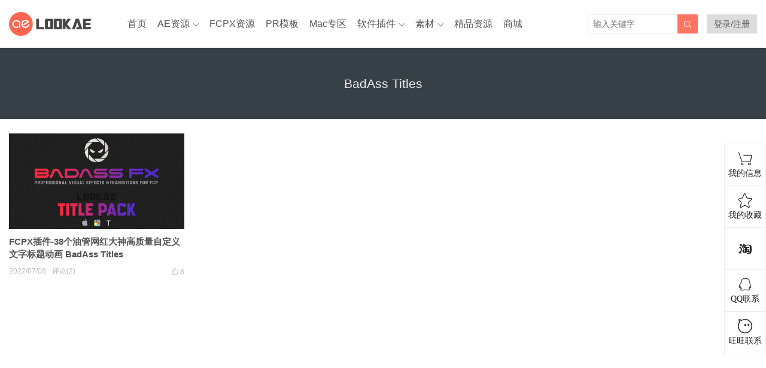

--- FILE ---
content_type: text/html; charset=UTF-8
request_url: https://www.lookae.com/tag/badass-titles/
body_size: 8015
content:
<!DOCTYPE HTML>
<html>
<head>
<meta charset="UTF-8">
<meta http-equiv="X-UA-Compatible" content="IE=edge">
<meta name="viewport" content="width=device-width, initial-scale=1.0, user-scalable=0, minimum-scale=1.0, maximum-scale=1.0">
<meta name="apple-mobile-web-app-capable" content="yes">
<meta name="apple-mobile-web-app-status-bar-style" content="black">
<meta http-equiv="cache-control" content="no-siteapp">
<title>BadAss Titles-LookAE.com</title>
<meta name='robots' content='max-image-preview:large' />
<style>img:is([sizes="auto" i], [sizes^="auto," i]) { contain-intrinsic-size: 3000px 1500px }</style>
<link rel='dns-prefetch' href='//apps.bdimg.com' />
<link rel='stylesheet' id='wp-block-library-css' href='//www.lookae.com/wp-content/cache/wpfc-minified/6z6ifpoi/hjwad.css' type='text/css' media='all' />
<style id='classic-theme-styles-inline-css' type='text/css'>
/*! This file is auto-generated */
.wp-block-button__link{color:#fff;background-color:#32373c;border-radius:9999px;box-shadow:none;text-decoration:none;padding:calc(.667em + 2px) calc(1.333em + 2px);font-size:1.125em}.wp-block-file__button{background:#32373c;color:#fff;text-decoration:none}
</style>
<style id='global-styles-inline-css' type='text/css'>
:root{--wp--preset--aspect-ratio--square: 1;--wp--preset--aspect-ratio--4-3: 4/3;--wp--preset--aspect-ratio--3-4: 3/4;--wp--preset--aspect-ratio--3-2: 3/2;--wp--preset--aspect-ratio--2-3: 2/3;--wp--preset--aspect-ratio--16-9: 16/9;--wp--preset--aspect-ratio--9-16: 9/16;--wp--preset--color--black: #000000;--wp--preset--color--cyan-bluish-gray: #abb8c3;--wp--preset--color--white: #ffffff;--wp--preset--color--pale-pink: #f78da7;--wp--preset--color--vivid-red: #cf2e2e;--wp--preset--color--luminous-vivid-orange: #ff6900;--wp--preset--color--luminous-vivid-amber: #fcb900;--wp--preset--color--light-green-cyan: #7bdcb5;--wp--preset--color--vivid-green-cyan: #00d084;--wp--preset--color--pale-cyan-blue: #8ed1fc;--wp--preset--color--vivid-cyan-blue: #0693e3;--wp--preset--color--vivid-purple: #9b51e0;--wp--preset--gradient--vivid-cyan-blue-to-vivid-purple: linear-gradient(135deg,rgba(6,147,227,1) 0%,rgb(155,81,224) 100%);--wp--preset--gradient--light-green-cyan-to-vivid-green-cyan: linear-gradient(135deg,rgb(122,220,180) 0%,rgb(0,208,130) 100%);--wp--preset--gradient--luminous-vivid-amber-to-luminous-vivid-orange: linear-gradient(135deg,rgba(252,185,0,1) 0%,rgba(255,105,0,1) 100%);--wp--preset--gradient--luminous-vivid-orange-to-vivid-red: linear-gradient(135deg,rgba(255,105,0,1) 0%,rgb(207,46,46) 100%);--wp--preset--gradient--very-light-gray-to-cyan-bluish-gray: linear-gradient(135deg,rgb(238,238,238) 0%,rgb(169,184,195) 100%);--wp--preset--gradient--cool-to-warm-spectrum: linear-gradient(135deg,rgb(74,234,220) 0%,rgb(151,120,209) 20%,rgb(207,42,186) 40%,rgb(238,44,130) 60%,rgb(251,105,98) 80%,rgb(254,248,76) 100%);--wp--preset--gradient--blush-light-purple: linear-gradient(135deg,rgb(255,206,236) 0%,rgb(152,150,240) 100%);--wp--preset--gradient--blush-bordeaux: linear-gradient(135deg,rgb(254,205,165) 0%,rgb(254,45,45) 50%,rgb(107,0,62) 100%);--wp--preset--gradient--luminous-dusk: linear-gradient(135deg,rgb(255,203,112) 0%,rgb(199,81,192) 50%,rgb(65,88,208) 100%);--wp--preset--gradient--pale-ocean: linear-gradient(135deg,rgb(255,245,203) 0%,rgb(182,227,212) 50%,rgb(51,167,181) 100%);--wp--preset--gradient--electric-grass: linear-gradient(135deg,rgb(202,248,128) 0%,rgb(113,206,126) 100%);--wp--preset--gradient--midnight: linear-gradient(135deg,rgb(2,3,129) 0%,rgb(40,116,252) 100%);--wp--preset--font-size--small: 13px;--wp--preset--font-size--medium: 20px;--wp--preset--font-size--large: 36px;--wp--preset--font-size--x-large: 42px;--wp--preset--spacing--20: 0.44rem;--wp--preset--spacing--30: 0.67rem;--wp--preset--spacing--40: 1rem;--wp--preset--spacing--50: 1.5rem;--wp--preset--spacing--60: 2.25rem;--wp--preset--spacing--70: 3.38rem;--wp--preset--spacing--80: 5.06rem;--wp--preset--shadow--natural: 6px 6px 9px rgba(0, 0, 0, 0.2);--wp--preset--shadow--deep: 12px 12px 50px rgba(0, 0, 0, 0.4);--wp--preset--shadow--sharp: 6px 6px 0px rgba(0, 0, 0, 0.2);--wp--preset--shadow--outlined: 6px 6px 0px -3px rgba(255, 255, 255, 1), 6px 6px rgba(0, 0, 0, 1);--wp--preset--shadow--crisp: 6px 6px 0px rgba(0, 0, 0, 1);}:where(.is-layout-flex){gap: 0.5em;}:where(.is-layout-grid){gap: 0.5em;}body .is-layout-flex{display: flex;}.is-layout-flex{flex-wrap: wrap;align-items: center;}.is-layout-flex > :is(*, div){margin: 0;}body .is-layout-grid{display: grid;}.is-layout-grid > :is(*, div){margin: 0;}:where(.wp-block-columns.is-layout-flex){gap: 2em;}:where(.wp-block-columns.is-layout-grid){gap: 2em;}:where(.wp-block-post-template.is-layout-flex){gap: 1.25em;}:where(.wp-block-post-template.is-layout-grid){gap: 1.25em;}.has-black-color{color: var(--wp--preset--color--black) !important;}.has-cyan-bluish-gray-color{color: var(--wp--preset--color--cyan-bluish-gray) !important;}.has-white-color{color: var(--wp--preset--color--white) !important;}.has-pale-pink-color{color: var(--wp--preset--color--pale-pink) !important;}.has-vivid-red-color{color: var(--wp--preset--color--vivid-red) !important;}.has-luminous-vivid-orange-color{color: var(--wp--preset--color--luminous-vivid-orange) !important;}.has-luminous-vivid-amber-color{color: var(--wp--preset--color--luminous-vivid-amber) !important;}.has-light-green-cyan-color{color: var(--wp--preset--color--light-green-cyan) !important;}.has-vivid-green-cyan-color{color: var(--wp--preset--color--vivid-green-cyan) !important;}.has-pale-cyan-blue-color{color: var(--wp--preset--color--pale-cyan-blue) !important;}.has-vivid-cyan-blue-color{color: var(--wp--preset--color--vivid-cyan-blue) !important;}.has-vivid-purple-color{color: var(--wp--preset--color--vivid-purple) !important;}.has-black-background-color{background-color: var(--wp--preset--color--black) !important;}.has-cyan-bluish-gray-background-color{background-color: var(--wp--preset--color--cyan-bluish-gray) !important;}.has-white-background-color{background-color: var(--wp--preset--color--white) !important;}.has-pale-pink-background-color{background-color: var(--wp--preset--color--pale-pink) !important;}.has-vivid-red-background-color{background-color: var(--wp--preset--color--vivid-red) !important;}.has-luminous-vivid-orange-background-color{background-color: var(--wp--preset--color--luminous-vivid-orange) !important;}.has-luminous-vivid-amber-background-color{background-color: var(--wp--preset--color--luminous-vivid-amber) !important;}.has-light-green-cyan-background-color{background-color: var(--wp--preset--color--light-green-cyan) !important;}.has-vivid-green-cyan-background-color{background-color: var(--wp--preset--color--vivid-green-cyan) !important;}.has-pale-cyan-blue-background-color{background-color: var(--wp--preset--color--pale-cyan-blue) !important;}.has-vivid-cyan-blue-background-color{background-color: var(--wp--preset--color--vivid-cyan-blue) !important;}.has-vivid-purple-background-color{background-color: var(--wp--preset--color--vivid-purple) !important;}.has-black-border-color{border-color: var(--wp--preset--color--black) !important;}.has-cyan-bluish-gray-border-color{border-color: var(--wp--preset--color--cyan-bluish-gray) !important;}.has-white-border-color{border-color: var(--wp--preset--color--white) !important;}.has-pale-pink-border-color{border-color: var(--wp--preset--color--pale-pink) !important;}.has-vivid-red-border-color{border-color: var(--wp--preset--color--vivid-red) !important;}.has-luminous-vivid-orange-border-color{border-color: var(--wp--preset--color--luminous-vivid-orange) !important;}.has-luminous-vivid-amber-border-color{border-color: var(--wp--preset--color--luminous-vivid-amber) !important;}.has-light-green-cyan-border-color{border-color: var(--wp--preset--color--light-green-cyan) !important;}.has-vivid-green-cyan-border-color{border-color: var(--wp--preset--color--vivid-green-cyan) !important;}.has-pale-cyan-blue-border-color{border-color: var(--wp--preset--color--pale-cyan-blue) !important;}.has-vivid-cyan-blue-border-color{border-color: var(--wp--preset--color--vivid-cyan-blue) !important;}.has-vivid-purple-border-color{border-color: var(--wp--preset--color--vivid-purple) !important;}.has-vivid-cyan-blue-to-vivid-purple-gradient-background{background: var(--wp--preset--gradient--vivid-cyan-blue-to-vivid-purple) !important;}.has-light-green-cyan-to-vivid-green-cyan-gradient-background{background: var(--wp--preset--gradient--light-green-cyan-to-vivid-green-cyan) !important;}.has-luminous-vivid-amber-to-luminous-vivid-orange-gradient-background{background: var(--wp--preset--gradient--luminous-vivid-amber-to-luminous-vivid-orange) !important;}.has-luminous-vivid-orange-to-vivid-red-gradient-background{background: var(--wp--preset--gradient--luminous-vivid-orange-to-vivid-red) !important;}.has-very-light-gray-to-cyan-bluish-gray-gradient-background{background: var(--wp--preset--gradient--very-light-gray-to-cyan-bluish-gray) !important;}.has-cool-to-warm-spectrum-gradient-background{background: var(--wp--preset--gradient--cool-to-warm-spectrum) !important;}.has-blush-light-purple-gradient-background{background: var(--wp--preset--gradient--blush-light-purple) !important;}.has-blush-bordeaux-gradient-background{background: var(--wp--preset--gradient--blush-bordeaux) !important;}.has-luminous-dusk-gradient-background{background: var(--wp--preset--gradient--luminous-dusk) !important;}.has-pale-ocean-gradient-background{background: var(--wp--preset--gradient--pale-ocean) !important;}.has-electric-grass-gradient-background{background: var(--wp--preset--gradient--electric-grass) !important;}.has-midnight-gradient-background{background: var(--wp--preset--gradient--midnight) !important;}.has-small-font-size{font-size: var(--wp--preset--font-size--small) !important;}.has-medium-font-size{font-size: var(--wp--preset--font-size--medium) !important;}.has-large-font-size{font-size: var(--wp--preset--font-size--large) !important;}.has-x-large-font-size{font-size: var(--wp--preset--font-size--x-large) !important;}
:where(.wp-block-post-template.is-layout-flex){gap: 1.25em;}:where(.wp-block-post-template.is-layout-grid){gap: 1.25em;}
:where(.wp-block-columns.is-layout-flex){gap: 2em;}:where(.wp-block-columns.is-layout-grid){gap: 2em;}
:root :where(.wp-block-pullquote){font-size: 1.5em;line-height: 1.6;}
</style>
<link rel='stylesheet' id='5usujian-serv-icon-css-css' href='//www.lookae.com/wp-content/cache/wpfc-minified/6msu3w4n/hjwad.css' type='text/css' media='all' />
<link rel='stylesheet' id='5usujian-serv-normal-css-css' href='//www.lookae.com/wp-content/cache/wpfc-minified/1p8wcf8p/hjwad.css' type='text/css' media='all' />
<link rel='stylesheet' id='5usujian-serv-custom-css-css' href='//www.lookae.com/wp-content/cache/wpfc-minified/d7ewpf6/hjwad.css' type='text/css' media='all' />
<link rel='stylesheet' id='5usujian-serv-mobile-css-css' href='//www.lookae.com/wp-content/cache/wpfc-minified/q8ggxro5/hjwad.css' type='text/css' media='all' />
<link rel='stylesheet' id='5usujian-serv-compatible-css-css' href='//www.lookae.com/wp-content/cache/wpfc-minified/qxqon4cw/hjwad.css' type='text/css' media='all' />
<link rel='stylesheet' id='wpos-swiper-style-css' href='//www.lookae.com/wp-content/cache/wpfc-minified/7wu71y1s/hjwad.css' type='text/css' media='all' />
<link rel='stylesheet' id='wp-ssc-public-css-css' href='//www.lookae.com/wp-content/cache/wpfc-minified/g2nbq5ye/hjwad.css' type='text/css' media='all' />
<link rel='stylesheet' id='main-css' href='//www.lookae.com/wp-content/cache/wpfc-minified/kzugsy3d/hjwad.css' type='text/css' media='all' />
<link rel='stylesheet' id='simple-favorites-css' href='//www.lookae.com/wp-content/cache/wpfc-minified/qx4k1uyk/hjwad.css' type='text/css' media='all' />
<link rel='stylesheet' id='erphplogin-css' href='//www.lookae.com/wp-content/cache/wpfc-minified/78pn6ftj/hjwad.css' type='text/css' media='screen' />
<link rel='stylesheet' id='wshop-css' href='//www.lookae.com/wp-content/cache/wpfc-minified/qvhej3kn/hjwad.css' type='text/css' media='all' />
<script type="text/javascript" src="//apps.bdimg.com/libs/jquery/2.0.0/jquery.min.js?ver=0.9" id="jquery-js"></script>
<script type="text/javascript" src="//www.lookae.com/wp-content/plugins/5usujian-super-serv/asset/js/5usujian-serv-normal.js?ver=3.0.7" id="5usujian-serv-normal-js-js"></script>
<script type="text/javascript" id="favorites-js-extra">
/* <![CDATA[ */
var favorites_data = {"ajaxurl":"https:\/\/www.lookae.com\/wp-admin\/admin-ajax.php","nonce":"a51f93c610","favorite":"<i class=\"sf-icon-star-empty\"><\/i> \u6dfb\u52a0\u6536\u85cf","favorited":"<i class=\"sf-icon-star-full\"><\/i> \u5df2\u6536\u85cf","includecount":"","indicate_loading":"","loading_text":"Loading","loading_image":"","loading_image_active":"","loading_image_preload":"","cache_enabled":"1","button_options":{"button_type":"custom","custom_colors":true,"box_shadow":false,"include_count":false,"default":{"background_default":"#ef6464","border_default":"#ffffff","text_default":"#ffffff","icon_default":"#ffffff","count_default":"#8224e3"},"active":{"background_active":"#2d7bbf","border_active":"#ffffff","text_active":"#ffffff","icon_active":"#ffffff","count_active":false}},"authentication_modal_content":"<p>Please login to add favorites.<\/p>\n<p><a href=\"#\" data-favorites-modal-close>Dismiss this notice<\/a><\/p>\n","authentication_redirect":"","dev_mode":"","logged_in":"","user_id":"0","authentication_redirect_url":"https:\/\/www.lookae.com\/wp-login.php"};
/* ]]> */
</script>
<script type="text/javascript" src="https://www.lookae.com/wp-content/plugins/favorites/assets/js/favorites.min.js?ver=2.3.6" id="favorites-js"></script>
<style>.wpssc-slider-wrap{margin-top:10px}
.sitenav ul>li{margin-right:18px}
.signuser-info strong {
display: inline-block;
max-width: 7em; /* 控制显示的字符个数 */
overflow: hidden;
white-space: nowrap;
text-overflow: ellipsis;
}
</style>
<meta name="keywords" content="BadAss Titles">
<meta name="description" content="">
<meta name="baidu-site-verification" content="FxbXGlRz9X" />
<meta name="360-site-verification" content="ed0fe500bb9cc08fc66eeb482ff8b5ad" /><!--[if lt IE 9]><script src="https://www.lookae.com/wp-content/themes/tob/js/html5.js"></script><![endif]-->
</head>
<link rel="icon" href="https://www.lookae.com/favicon.ico" type="image/x-icon" />
<body class="archive tag tag-badass-titles tag-2147 list-thumb-hover-action nav-fixed-top">
<header class="header">
<div class="container">
<div class="logo"><a href="https://www.lookae.com" title="LookAE.com-大众脸影视后期特效"><img src="https://www.lookae.com/wp-content/uploads/2024/01/LOGO.png"><span>LookAE.com</span></a></div>		<div class="sitenav">
<ul><li id="menu-item-23411" class="menu-item menu-item-type-custom menu-item-object-custom menu-item-home menu-item-23411"><a href="http://www.lookae.com/">首页</a></li>
<li id="menu-item-23412" class="menu-item menu-item-type-taxonomy menu-item-object-category menu-item-has-children menu-item-23412"><a href="https://www.lookae.com/after-effects/">AE资源</a>
<ul class="sub-menu">
<li id="menu-item-23416" class="menu-item menu-item-type-taxonomy menu-item-object-category menu-item-23416"><a href="https://www.lookae.com/after-effects/aeruanjian/">AE软件</a></li>
<li id="menu-item-23414" class="menu-item menu-item-type-taxonomy menu-item-object-category menu-item-23414"><a href="https://www.lookae.com/after-effects/aechajian/">AE插件</a></li>
<li id="menu-item-23417" class="menu-item menu-item-type-taxonomy menu-item-object-category menu-item-23417"><a href="https://www.lookae.com/after-effects/aescripts/">AE脚本</a></li>
<li id="menu-item-23415" class="menu-item menu-item-type-taxonomy menu-item-object-category menu-item-23415"><a href="https://www.lookae.com/after-effects/aejiaocheng/">AE教程</a></li>
<li id="menu-item-23413" class="menu-item menu-item-type-taxonomy menu-item-object-category menu-item-23413"><a href="https://www.lookae.com/after-effects/other-after-effects/">AE模板</a></li>
</ul>
</li>
<li id="menu-item-49883" class="menu-item menu-item-type-taxonomy menu-item-object-category menu-item-49883"><a href="https://www.lookae.com/fcpx/">FCPX资源</a></li>
<li id="menu-item-23421" class="menu-item menu-item-type-taxonomy menu-item-object-category menu-item-23421"><a href="https://www.lookae.com/prmoban/">PR模板</a></li>
<li id="menu-item-23422" class="menu-item menu-item-type-taxonomy menu-item-object-category menu-item-23422"><a href="https://www.lookae.com/mac-osx/">Mac专区</a></li>
<li id="menu-item-23424" class="menu-item menu-item-type-taxonomy menu-item-object-category menu-item-has-children menu-item-23424"><a href="https://www.lookae.com/qitarjcj/">软件插件</a>
<ul class="sub-menu">
<li id="menu-item-23427" class="menu-item menu-item-type-taxonomy menu-item-object-category menu-item-23427"><a href="https://www.lookae.com/qitarjcj/adobezy/">Adobe</a></li>
<li id="menu-item-23428" class="menu-item menu-item-type-taxonomy menu-item-object-category menu-item-23428"><a href="https://www.lookae.com/qitarjcj/autodeskzy/">Autodesk</a></li>
<li id="menu-item-30047" class="menu-item menu-item-type-taxonomy menu-item-object-category menu-item-30047"><a href="https://www.lookae.com/qitarjcj/blender/">Blender</a></li>
<li id="menu-item-23437" class="menu-item menu-item-type-taxonomy menu-item-object-category menu-item-23437"><a href="https://www.lookae.com/cinema-4d/">Cinema 4D</a></li>
<li id="menu-item-23429" class="menu-item menu-item-type-taxonomy menu-item-object-category menu-item-23429"><a href="https://www.lookae.com/qitarjcj/resolvezy/">达芬奇</a></li>
<li id="menu-item-23430" class="menu-item menu-item-type-taxonomy menu-item-object-category menu-item-23430"><a href="https://www.lookae.com/qitarjcj/ediuszy/">Edius</a></li>
<li id="menu-item-23431" class="menu-item menu-item-type-taxonomy menu-item-object-category menu-item-23431"><a href="https://www.lookae.com/qitarjcj/nukezy/">Nuke</a></li>
<li id="menu-item-23432" class="menu-item menu-item-type-taxonomy menu-item-object-category menu-item-23432"><a href="https://www.lookae.com/qitarjcj/ofxzy/">OFX</a></li>
<li id="menu-item-23433" class="menu-item menu-item-type-taxonomy menu-item-object-category menu-item-23433"><a href="https://www.lookae.com/qitarjcj/pszy/">Photoshop</a></li>
<li id="menu-item-23434" class="menu-item menu-item-type-taxonomy menu-item-object-category menu-item-23434"><a href="https://www.lookae.com/qitarjcj/premierezy/">Premiere</a></li>
<li id="menu-item-23435" class="menu-item menu-item-type-taxonomy menu-item-object-category menu-item-23435"><a href="https://www.lookae.com/qitarjcj/vegaszy/">Vegas</a></li>
<li id="menu-item-23436" class="menu-item menu-item-type-taxonomy menu-item-object-category menu-item-23436"><a href="https://www.lookae.com/qitarjcj/otherzy/">其他资源</a></li>
</ul>
</li>
<li id="menu-item-23438" class="menu-item menu-item-type-taxonomy menu-item-object-category menu-item-has-children menu-item-23438"><a href="https://www.lookae.com/sucai/">素材</a>
<ul class="sub-menu">
<li id="menu-item-23442" class="menu-item menu-item-type-taxonomy menu-item-object-category menu-item-23442"><a href="https://www.lookae.com/sucai/videos/">视频素材</a></li>
<li id="menu-item-23443" class="menu-item menu-item-type-taxonomy menu-item-object-category menu-item-23443"><a href="https://www.lookae.com/sucai/music/">音乐配乐</a></li>
<li id="menu-item-23444" class="menu-item menu-item-type-taxonomy menu-item-object-category menu-item-23444"><a href="https://www.lookae.com/sucai/sfx/">音效SFX</a></li>
<li id="menu-item-23441" class="menu-item menu-item-type-taxonomy menu-item-object-category menu-item-23441"><a href="https://www.lookae.com/sucai/yangpian/">作品样片</a></li>
<li id="menu-item-23440" class="menu-item menu-item-type-taxonomy menu-item-object-category menu-item-23440"><a href="https://www.lookae.com/sucai/lutsfile/">LUTs</a></li>
<li id="menu-item-23439" class="menu-item menu-item-type-taxonomy menu-item-object-category menu-item-23439"><a href="https://www.lookae.com/sucai/4kfile/">4K UHD</a></li>
</ul>
</li>
<li id="menu-item-23445" class="menu-item menu-item-type-taxonomy menu-item-object-category menu-item-23445"><a href="https://www.lookae.com/fufei/">精品资源</a></li>
<li id="menu-item-62719" class="menu-item menu-item-type-custom menu-item-object-custom menu-item-62719"><a target="_blank" href="https://lookae.taobao.com/">商城</a></li>
</ul>
</div>
<span class="sitenav-on"><i class="fa">&#xe605;</i></span>
<span class="sitenav-mask"></span>
<div class="usersign" style="background: #ddd;padding:0 12px;">
<a class="usersign-login erphp-login-must" target="_blank" href="https://www.lookae.com/wp-login.php?redirect_to=https%3A%2F%2Fwww.lookae.com">登录/注册</a>
</div>
<span class="searchstart-on"><i class="fa">&#xe600;</i></span>
<span class="searchstart-off"><i class="fa">&#xe606;</i></span>
<form method="get" class="searchform" action="https://www.lookae.com/" >
<button tabindex="3" class="sbtn" type="submit"><i class="fa">&#xe600;</i></button><input tabindex="2" class="sinput" name="s" type="text" placeholder="输入关键字" value="">
</form>
</div>
</header>
<div class="focusbox"><div class="container"><h1 class="focusbox-title">BadAss Titles</h1></div></div>
<section class="container">
<div class="excerpts-wrapper"><div class="excerpts"><article class="excerpt excerpt-c4"><a target="_blank" class="thumbnail" href="https://www.lookae.com/badass-titles/"><img src="https://www.lookae.com/wp-content/themes/tob/img/thumb.png" data-src="https://www.lookae.com/wp-content/uploads/2022/07/BadAss-Titles.jpg" class="thumb"></a><h2><a target="_blank" href="https://www.lookae.com/badass-titles/">FCPX插件-38个油管网红大神高质量自定义文字标题动画 BadAss Titles</a></h2><footer><a href="javascript:;" class="post-like" data-pid="48553" etap="like"><i class="fa">&#xe60d;</i><span>8</span></a><time>2022/07/08</time><span class="post-comm">评论(2)</span></footer></article></div></div></section>
<a id="wysj-switch" class="wysj wysj-kefu2 wysj-preload" href="javascript:;" target="_self"></a>
<div id="wysj-talk-box" class="wysj-preload" style='display:none;'>
<a class="wysj wysj-kefu2 wysj-talk" href="javascript:;" target="_self"></a>
<div class="wysj-talk-text">
嘿，我是小A，需要帮助随时找我哦		</div>
</div>
<div id="wysj-pop"></div>
<div id="wysj-normal" class="wysj-preload " >
<div class="wysj-icon-item">
<a href="https://www.lookae.com/my-order/" target="_blank" rel="nofollow" class="wysj wysj-cart wysj-icon-link">
<span class="wysj-icon-title">我的信息</span>
</a>
</div>
<div class="wysj-icon-item">
<a href="http://www.lookae.com/favorites/" target="_blank" rel="nofollow" class="wysj wysj-favorite wysj-icon-link">
<span class="wysj-icon-title">我的收藏</span>
</a>
</div>
<div class="wysj-icon-item">
<a href="https://lookae.taobao.com/" target="_blank" rel="nofollow" class="wysj wysj-taobao wysj-icon-link">
</a>
</div>
<div class="wysj-icon-item">
<a href="javascript:;" target="_self" rel="nofollow" class="wysj wysj-qq1 wysj-icon-link">
<span class="wysj-icon-title">QQ联系</span>
</a>
<div class="wysj-serv-box">
<ul>
<li>
<span class="wysj-serv-title">QQ：85578335</span>
<a target="_blank" rel="nofollow" href="https://wpa.qq.com/msgrd?v=3&uin=85578335&site=qq&menu=yes"><img border="0" src="//www.lookae.com/wp-content/plugins/5usujian-super-serv//asset/images/qq.gif" alt="点击这里给我发消息" title="点击这里给我发消息"/></a>
</li>
</ul>
</div>
</div>
<div class="wysj-icon-item">
<a href="javascript:;" target="_self" rel="nofollow" class="wysj wysj-wangwang wysj-icon-link">
<span class="wysj-icon-title">旺旺联系</span>
</a>
<div class="wysj-serv-box">
<ul>
<li>
<span class="wysj-serv-title"></span>
<!-- a target="_blank" rel="nofollow" href="http://www.taobao.com/webww/ww.php?ver=3&touid=大众脸工作室&siteid=cntaobao&status=1&charset=utf-8"><img border="0" src="//amos.alicdn.com/online.aw?v=2&uid=大众脸工作室&site=cntaobao&s=1&charset=utf-8" alt="点这里给我发消息" /></a-->
<a target="_blank" rel="nofollow" href="http://www.taobao.com/webww/ww.php?ver=3&touid=大众脸工作室&siteid=cntaobao&status=1&charset=utf-8"><img border="0" src="//www.lookae.com/wp-content/plugins/5usujian-super-serv//asset/images/T1uUG.XjtkXXcb2gzo-77-19.gif" alt="点这里给我发消息" /></a>
</li>
</ul>
</div>
</div>
</div>
<footer class="footer">
<div class="bomnav">
<ul><li id="menu-item-21912" class="menu-item menu-item-type-post_type menu-item-object-page menu-item-21912"><a href="https://www.lookae.com/week/">7天热门</a></li>
<li id="menu-item-21911" class="menu-item menu-item-type-post_type menu-item-object-page menu-item-21911"><a href="https://www.lookae.com/month/">30天热门</a></li>
<li id="menu-item-21910" class="menu-item menu-item-type-post_type menu-item-object-page menu-item-21910"><a href="https://www.lookae.com/tags/">热门标签</a></li>
<li id="menu-item-21985" class="menu-item menu-item-type-post_type menu-item-object-page menu-item-21985"><a href="https://www.lookae.com/likes/">点赞排行</a></li>
<li id="menu-item-21984" class="menu-item menu-item-type-custom menu-item-object-custom menu-item-21984"><a target="_blank" href="https://tc5.us/dir/680462-1605192-28e362">大众脸网盘资源</a></li>
<li id="menu-item-21909" class="menu-item menu-item-type-post_type menu-item-object-page menu-item-21909"><a href="https://www.lookae.com/dmca/">版权声明</a></li>
<li id="menu-item-43087" class="menu-item menu-item-type-custom menu-item-object-custom menu-item-43087"><a target="_blank" href="https://www.lookae.com/sitemap.xml">站点地图</a></li>
<li id="menu-item-62720" class="menu-item menu-item-type-post_type menu-item-object-page menu-item-62720"><a href="https://www.lookae.com/my-order/">我的信息</a></li>
<li id="menu-item-23164" class="menu-item menu-item-type-custom menu-item-object-custom menu-item-23164"><a target="_blank" href="http://www.lookae.com/favorites/">我的收藏</a></li>
<li id="menu-item-62721" class="menu-item menu-item-type-custom menu-item-object-custom menu-item-62721"><a target="_blank" href="https://lookae.taobao.com/">淘宝店铺</a></li>
</ul>
</div>
&copy; 2025 <a href="https://www.lookae.com">LookAE.com</a> &nbsp; 
<script>
var _hmt = _hmt || [];
(function() {
var hm = document.createElement("script");
hm.src = "https://hm.baidu.com/hm.js?1c9d4ed9340cc4d634ccbd09214df4d0";
var s = document.getElementsByTagName("script")[0]; 
s.parentNode.insertBefore(hm, s);
})();
</script>
&nbsp;<a href="http://beian.miit.gov.cn/" target="_blank" rel="external noopener">蜀ICP备20022746号-3</a>
</footer>
<script>
window.TBUI = {
uri             : 'https://www.lookae.com/wp-content/themes/tob',
ajaxpager       : '0',
pagenum         : '16',
shareimage      : '',
shareimagethumb : '1',
fullgallery     : '0',
fullimage       : '0'
}
</script>
<div class="sign">  
<script>window._ERPHPLOGIN={www: 'https://www.lookae.com/',uri: 'https://www.lookae.com/wp-content/plugins/erphplogin/'};</script>    
<div class="sign-mask"></div>     
<div class="container has-social">      
<div class="sign-tips"></div>     
<form id="sign-in">  
<div class="form-item"><input type="text" name="user_login" class="form-control" id="user_login" placeholder="用户名"><i class="dripicons dripicons-user"></i></div>     
<div class="form-item"><input type="password" name="password" class="form-control" id="user_pass" placeholder="密码"><i class="dripicons dripicons-lock"></i></div>     
<div class="sign-submit">     
<input type="button" class="btn signinsubmit-loader" name="submit" value="登录">        
<input type="hidden" name="action" value="signin">      
</div>      
<div class="sign-trans">没有账号？ <a href="javascript:;" class="signup-loader">注册</a><a href="https://www.lookae.com/wp-login.php?action=lostpassword" style="float:right" rel="nofollow" target="_blank">忘记密码？</a></div>  
<div class="sign-social">
<h2>社交账号快速登录</h2>
<a class="login-qq" href="https://www.lookae.com/wp-content/plugins/erphplogin/auth/qq.php?erphploginurl=https://www.lookae.com/tag/badass-titles"><i class="erphploginfont erphplogin-qq"></i>QQ登录</a>        <a class="login-weibo" href="https://www.lookae.com/wp-content/plugins/erphplogin/auth/sina.php?erphploginurl=https://www.lookae.com/tag/badass-titles"><i class="erphploginfont erphplogin-weibo"></i>微博登录</a>        <a class="login-weixin" href="https://open.weixin.qq.com/connect/qrconnect?appid=wx8e2b40182aaa0430&redirect_uri=https://www.lookae.com/wp-content/plugins/erphplogin/auth/weixin.php&response_type=code&scope=snsapi_login&state=erphplogin_weixin#wechat_redirect"><i class="erphploginfont erphplogin-weixin"></i>微信登录</a>      
</div>  
</form>     
<form id="sign-up" style="display: none;">          
<div class="form-item"><input type="text" name="name" class="form-control" id="user_register" placeholder="用户名"><i class="dripicons dripicons-user"></i></div>      
<div class="form-item"><input type="email" name="email" class="form-control" id="user_email" placeholder="邮箱"><i class="dripicons dripicons-mail"></i></div>    
<div class="form-item"><input type="password" name="password2" class="form-control" id="user_pass2" placeholder="密码"><i class="dripicons dripicons-lock"></i></div> 
<div class="form-item">
<input type="text" class="form-control" style="width:calc(100% - 123px);display: inline-block;" id="captcha" name="captcha" placeholder="验证码"><span class="captcha-clk">获取邮箱验证码</span>
<i class="dripicons dripicons-pill"></i>
</div>      
<div class="sign-submit">     
<input type="button" class="btn signupsubmit-loader" name="submit" value="注册">        
<input type="hidden" name="action" value="signup">          
</div>      
<div class="sign-trans">已有账号？ <a href="javascript:;" class="signin-loader">登录</a></div>   
<div class="sign-social">
<h2>社交账号快速注册</h2>
<a class="login-qq" href="https://www.lookae.com/wp-content/plugins/erphplogin/auth/qq.php?erphploginurl=https://www.lookae.com/tag/badass-titles"><i class="erphploginfont erphplogin-qq"></i>QQ注册</a>        <a class="login-weibo" href="https://www.lookae.com/wp-content/plugins/erphplogin/auth/sina.php?erphploginurl=https://www.lookae.com/tag/badass-titles"><i class="erphploginfont erphplogin-weibo"></i>微博注册</a>  
<a class="login-weixin" href="https://open.weixin.qq.com/connect/qrconnect?appid=wx8e2b40182aaa0430&redirect_uri=https://www.lookae.com/wp-content/plugins/erphplogin/auth/weixin.php&response_type=code&scope=snsapi_login&state=erphplogin_weixin#wechat_redirect"><i class="erphploginfont erphplogin-weixin"></i>微信注册</a>    
</div>  
</form>     
</div>      
</div>
<script type="text/javascript" src="https://www.lookae.com/wp-content/themes/tob/js/main.js?ver=0.9" id="main-js"></script>
<script type="text/javascript" id="erphplogin-js-extra">
/* <![CDATA[ */
var erphplogin_ajax_url = "https:\/\/www.lookae.com\/wp-admin\/admin-ajax.php";
/* ]]> */
</script>
<script type="text/javascript" src="https://www.lookae.com/wp-content/plugins/erphplogin/static/erphplogin.js?ver=2.0" id="erphplogin-js"></script>
<script type="text/javascript" id="wshop-js-extra">
/* <![CDATA[ */
var wshop_jsapi_params = {"ajax_url":"https:\/\/www.lookae.com\/wp-admin\/admin-ajax.php","ajax_url_pay":"https:\/\/www.lookae.com\/wp-admin\/admin-ajax.php?action=wshop_checkout_v2&tab=pay&wshop_checkout_v2=22af280b65&notice_str=6676713273&hash=059a56bc0ae126181da5b301316a887a","wp_login_url":"https:\/\/www.lookae.com\/wp-login.php?redirect_to=%23location%23","payment_methods":[{"id":"wpopen_wechat","title":"\u5fae\u4fe1\u652f\u4ed8","icon":"https:\/\/www.lookae.com\/wp-content\/plugins\/wechat-shop\/assets\/image\/wechat.png"},{"id":"wpopen_alipay","title":"\u652f\u4ed8\u5b9d","icon":"https:\/\/www.lookae.com\/wp-content\/plugins\/wechat-shop\/assets\/image\/alipay.png"}],"msg_no_payment_method":"\u672a\u627e\u5230\u652f\u4ed8\u7f51\u5173\uff01","msg_err_500":"\u7cfb\u7edf\u9519\u8bef\uff0c\u8bf7\u7a0d\u5019\u91cd\u8bd5\uff01","msg_processing":"\u5904\u7406\u4e2d...","msg_add_to_cart_successfully":"\u4fdd\u5b58\u6210\u529f!","js_on_error":"alert"};
/* ]]> */
</script>
<script type="text/javascript" src="https://www.lookae.com/wp-content/plugins/wechat-shop/assets/js/wshop.js?ver=1.0.8" id="wshop-js"></script>
<script type="text/javascript" src="https://www.lookae.com/wp-content/plugins/wechat-shop/assets/jquery-blockui/jquery.blockUI.min.js?ver=2.70" id="jquery-blockui-js"></script>
<div class="wshop-pay-button" id="wshop-modal-payment-gateways"  style="display:none;">
<div class="cover"></div>
<div class="xh-button-box">
<div class="close"></div>
<div class="loading"></div>
<div class="xh-item" data-id="wpopen_wechat" style=""><i style="background: url(https://www.lookae.com/wp-content/plugins/wechat-shop/assets/image/wechat.png) center no-repeat;"></i><span>微信支付</span></div><div class="xh-item" data-id="wpopen_alipay" style="border-bottom:0;"><i style="background: url(https://www.lookae.com/wp-content/plugins/wechat-shop/assets/image/alipay.png) center no-repeat;"></i><span>支付宝</span></div>	</div>
</div>
<div class="wshop-pay-button" id="wshop-modal-payment-gateways-1" style="display:none;">
<div class="cover"></div>
<div class="mod-ct">
<div class="amount" id="wshop-modal-payment-gateways-1-amount"></div>
<div class="qr-image" align="center">
<img style="width:220px;height:220px" src="" id="wshop-modal-payment-gateways-1-qrcode" />
</div>
<div class="tip">
<div class="tip-text">
<div style="display:none;" id="shop-modal-payment-gateways-payment-method-pre">   请使用  <i class="icon alipay"></i>支付宝 或  <i class="icon weixin"></i>微信                     扫码支付</div>
<div class="channel center" id="shop-modal-payment-gateways-payment-method">
</div>
</div>
</div>
<a class="xh-close" href="javascript:void(0);"></a>
</div>
</div></body>
</html><!-- WP Fastest Cache file was created in 0.101 seconds, on 2025/11/16 @ 04:14 --><!-- via php -->

--- FILE ---
content_type: text/css
request_url: https://www.lookae.com/wp-content/cache/wpfc-minified/g2nbq5ye/hjwad.css
body_size: 1078
content:
.swiper-slide{text-align:center}
.swiper-slide img{display:inline-block}
.msacwl-gallery-caption{background:rgba(0,0,0,0.6); color:#fff; padding:5px 5px 40px 5px; text-align:center; position:absolute; bottom:0; left:0; right:0; font-size:14px; line-height:20px;}
.msacwl-gallery-caption span{display:block; }
.msacwl-gallery-caption span.image_title{font-size:16px; font-weight:bold; padding:5px 0;}
.msacwl-gallery-carousel .msacwl-gallery-caption{padding:15px !important}
.msacwl-slide img.attachment-full, .msacwl-carousel-slide img.attachment-large{height: 100% !important;width: 100% !important;object-fit: cover;object-position: top center;}
.wpssc-slider-conf, 
.wpssc-carousel-conf{display: none;}
.swiper-slide img{max-width:100%; max-height:100%;}
@media only screen and (max-width: 40em) { 
.swiper-container-vertical{height:250px !important;}
.swiper-container-vertical .swiper-slide img{width:100%;height:100%;object-fit: cover;object-position: top center;}
}
@media only screen and (min-width: 40.063em) and (max-width: 64em) {
.swiper-container-vertical{height:350px !important;}
.swiper-container-vertical .swiper-slide img{width:100%;height:100%;object-fit: cover;object-position: top center;}
}